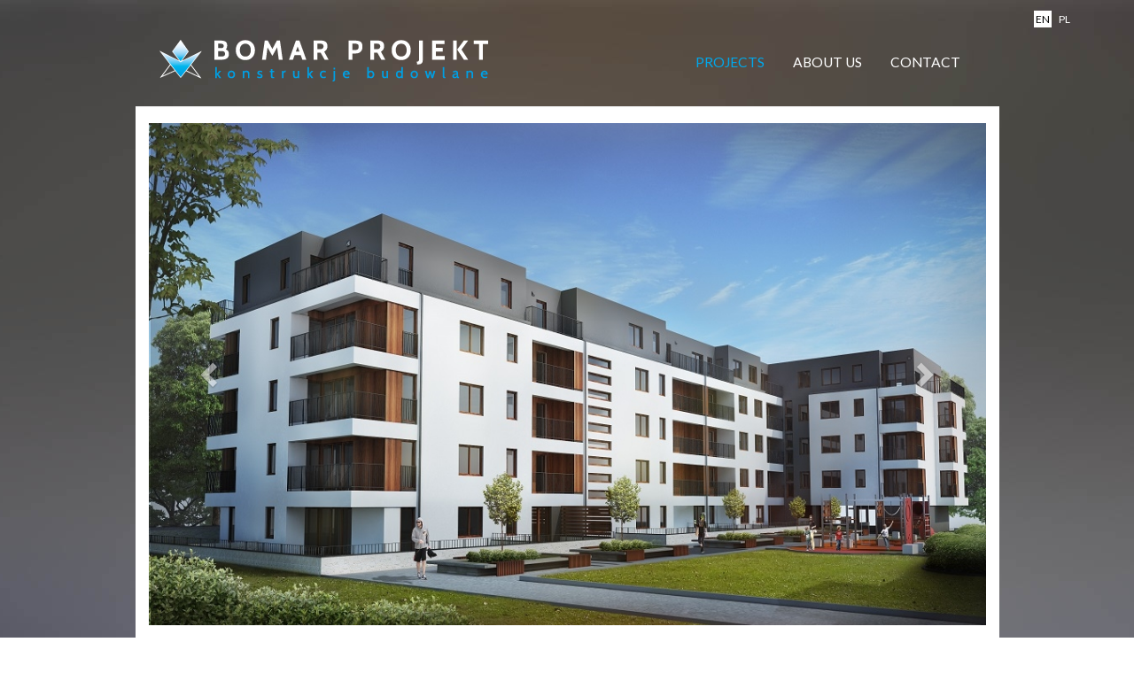

--- FILE ---
content_type: text/html; charset=utf-8
request_url: https://bomarprojekt.pl/en/projekty/duze/pod-klonami
body_size: 3113
content:
<!DOCTYPE html>
<html lang="pl">
<head>
	<script data-cookieconsent="ignore">
		window.dataLayer = window.dataLayer || [];
		function gtag() {
			dataLayer.push(arguments);
		}
		gtag("consent", "default", {
			ad_storage: "denied",
			analytics_storage: "denied",
			functionality_storage: "denied",
			personalization_storage: "denied",
			security_storage: "granted",
			wait_for_update: 500,
		});
		gtag("set", "ads_data_redaction", true);
	</script>
	
	<script id="Cookiebot" src="https://consent.cookiebot.com/uc.js" data-cbid="63905913-d3a5-4fbb-b9b0-18b42107a36a" type="text/javascript" async></script>
	
	<!-- Google Tag Manager -->
	<script>(function(w,d,s,l,i){w[l]=w[l]||[];w[l].push({'gtm.start':
	new Date().getTime(),event:'gtm.js'});var f=d.getElementsByTagName(s)[0],
	j=d.createElement(s),dl=l!='dataLayer'?'&l='+l:'';j.async=true;j.src=
	'https://www.googletagmanager.com/gtm.js?id='+i+dl;f.parentNode.insertBefore(j,f);
	})(window,document,'script','dataLayer','GTM-MBBV428');</script>
	<!-- End Google Tag Manager -->
	
			<base href="https://bomarprojekt.pl/en/" />
	
	<meta charset="utf-8">
	<meta http-equiv="X-UA-Compatible" content="IE=edge">
	<meta name="viewport" content="width=device-width, initial-scale=1">
	<meta name="keywords" content="">
	<meta name="description" content="">
	<meta name="author" content="">
	<link rel="icon" href="https://bomarprojekt.pl/img/favicon.ico" type="image/x-icon">
	<link rel="shortcut icon" href="https://bomarprojekt.pl/img/favicon.ico">
	<meta name = "format-detection" content = "telephone=no" />
	<title>Bomar Projekt: POD KLONAMI</title>
	
	<link rel="stylesheet" href="css/bootstrap.min.css">
	<link rel="stylesheet" href="https://maxcdn.bootstrapcdn.com/font-awesome/4.4.0/css/font-awesome.min.css">
	<link rel="stylesheet" href="https://bomarprojekt.pl/advelo.css">
	<link rel="stylesheet" href="css/flag-icon.css">

	<!-- blueimap gallery -->
	<link rel='stylesheet' type='text/css' href="css/bootstrap-image-gallery.min.css">
	<link rel='stylesheet' type='text/css' href="css/blueimp-gallery.min.css">

	<!--[if lt IE 9]> 
	<script src="js/css3-mediaqueries.js"></script>
	<script src="js/ie8-responsive-file-warning.js"></script>
	<script src="js/html5shiv.js"></script>
	<script src="js/respond.min.js"></script>
	<![endif]-->
	<script src="js/ie-emulation-modes-warning.js"></script>
	<script src="js/modernizr-2.6.2-respond-1.1.0.min.js"></script>
	<link href='https://fonts.googleapis.com/css?family=Lato:400,700,700italic,400italic&amp;subset=latin,latin-ext' rel='stylesheet' type='text/css'>

	<script type="text/javascript" src="js/jquery-1.11.0.min.js"></script>
    <script type="text/javascript" src="js/bootstrap.min.js"></script>
	
	<script type="text/javascript">
      $(document).ready(function() {
        
		 $('.carousel').carousel({
            pause: true,
            interval: false
        });
      });
    </script>
	
		<script src='https://maps.googleapis.com/maps/api/js?v=3.exp&key=AIzaSyD-Cjs4YtYZltPumkwWerGnNTCtcZAGH5E'></script>
		
		<script type="text/javascript">	
		
			function init_map(){
				var myOptions = {
					zoom:15,
					center:new google.maps.LatLng(52.199579,20.895442),
					mapTypeId: google.maps.MapTypeId.ROADMAP
				};
				var styles = [{stylers: [{saturation: -100}]}];
				image = 'https://bomarprojekt.pl/img/ico-mapa.png';
				map = new google.maps.Map(document.getElementById('mapka'), myOptions);
				map.setOptions({styles: styles});
				
									var myLatlng229 = new google.maps.LatLng(52.199579,20.895442);
					var contentString229 = '<p><strong>Warsaw</strong></p><div style="text-align:center">Wiosny Ludow 13A Street<br />02-495 Warsaw<br />tel. 535-172-897<br />email:&nbsp;<a href="mailto:biuro@bomarprojekt.pl">biuro@bomarprojekt.pl</a></div>';
				
					marker229 = new google.maps.Marker({
						map: map,
						position: myLatlng229,
						icon: image
					});
					infowindow229 = new google.maps.InfoWindow({
						content:contentString229					});
					google.maps.event.addListener(marker229, 'click', function(){
						infowindow229.open(map,marker229);
					});
					//infowindow229.open(map,marker229);

								}
			
			google.maps.event.addDomListener(window, 'load', init_map);
		</script>		
	<style>body{background: transparent url('https://bomarprojekt.pl/img/szyba.jpg') top center no-repeat;background-attachment: fixed;margin-bottom: 40px;padding-top: 1%;}</style>	<script src="https://www.google.com/recaptcha/api.js"></script>
</head>
<body>
	<!-- Google Tag Manager (noscript) -->
<noscript><iframe src="https://www.googletagmanager.com/ns.html?id=GTM-MBBV428"
height="0" width="0" style="display:none;visibility:hidden"></iframe></noscript>
<!-- End Google Tag Manager (noscript) -->
	<div class='container'><div id='myCarousel' class='carousel_bg slide carousel-fade' data-ride='carousel' ><div class='carousel-inner' role='listbox'><div class='item active carousel-1'></div></div></div></div>		<div class="container">
			<div class='row'>
			
				<div class='col-sm-12 jezyki'>
					<span class='pull-right'><a href='https://bomarprojekt.pl/' target="_blank">pl</a></span>
					<span class='pull-right active'><a href='https://bomarprojekt.pl/en/' target="_blank">en</a> &nbsp;&nbsp;</span>
				</div>

			</div>
		</div>
		<div class="container">
	<div class='col-md-10 col-md-offset-1'>
	<div class='row'>
	<nav class="navbar navbar-default">
			<div class="navbar-header">
				<button type="button" class="navbar-toggle collapsed" data-toggle="collapse" data-target="#navbar" aria-expanded="false" aria-controls="navbar">
				<span class="sr-only">Toggle navigation</span>
				<span class="icon-bar"></span>
				<span class="icon-bar"></span>
				<span class="icon-bar"></span>
				</button>
				<a class="navbar-brand" href="https://bomarprojekt.pl/en/"><img class="img-responsive" src="https://bomarprojekt.pl/img/logo.png"></a>
			</div>
			<div class="container-fluid">
				<div id="navbar" class="navbar-collapse collapse">
					<ul class="nav navbar-nav navbar-right">
					<li class='active'><a href='projekty/duze'>Projects</a></li><li><a href='o-firmie/biuro'>About Us</a></li><li><a href='kontakt'>Contact</a></li>				</ul>
			</div>
			</div>
	</nav>
	</div>
	</div>
	</div>
<div class='container'><div class='row'><div class='col-md-10 col-md-offset-1 well well-large'><div class='col-sm-12'><header id='carousel-example-generic' class='carousel slide' data-interval='4000'><ol class='carousel-indicators'><li data-target='#carousel-example-generic' data-slide-to='0' class='active'></li><li data-target='#carousel-example-generic' data-slide-to='1'></li><li data-target='#carousel-example-generic' data-slide-to='2'></li><li data-target='#carousel-example-generic' data-slide-to='3'></li><li data-target='#carousel-example-generic' data-slide-to='4'></li><li data-target='#carousel-example-generic' data-slide-to='5'></li><li data-target='#carousel-example-generic' data-slide-to='6'></li><li data-target='#carousel-example-generic' data-slide-to='7'></li></ol><div class='carousel-inner' role='listbox'><div class='item active'><img class='img-responsive' src='https://bomarprojekt.pl/files/foto/posty/galeria/big/167.jpg' alt=''></div><div class='item'><img class='img-responsive' src='https://bomarprojekt.pl/files/foto/posty/galeria/big/293.jpg' alt=''></div><div class='item'><img class='img-responsive' src='https://bomarprojekt.pl/files/foto/posty/galeria/big/294.jpg' alt=''></div><div class='item'><img class='img-responsive' src='https://bomarprojekt.pl/files/foto/posty/galeria/big/295.jpg' alt=''></div><div class='item'><img class='img-responsive' src='https://bomarprojekt.pl/files/foto/posty/galeria/big/296.jpg' alt=''></div><div class='item'><img class='img-responsive' src='https://bomarprojekt.pl/files/foto/posty/galeria/big/297.jpg' alt=''></div><div class='item'><img class='img-responsive' src='https://bomarprojekt.pl/files/foto/posty/galeria/big/298.jpg' alt=''></div><div class='item'><img class='img-responsive' src='https://bomarprojekt.pl/files/foto/posty/galeria/big/299.jpg' alt=''></div></div><a class='left carousel-control' href='#carousel-example-generic' role='button' data-slide='prev'><span class='glyphicon glyphicon-chevron-left' aria-hidden='true'></span><span class='sr-only'>Poprzedni</span></a><a class='right carousel-control' href='#carousel-example-generic' role='button' data-slide='next'><span class='glyphicon glyphicon-chevron-right' aria-hidden='true'></span><span class='sr-only'>Następny</span></a></header><br class='hidden-xs' /><br class='hidden-xs' /></div><br><br><div class='col-sm-12'><h4>UNDER THE MAPLES</h4></div><div class='col-sm-4 projekt'><p><strong>Function</strong>: Residential complex</p><p><strong>Location</strong>: Minsk Mazowiecki</p><p><strong>Year of investment</strong>: 2012-2015</p><p><strong>Architecture</strong>: ARCHVISION Robert Jaworski</p><p><strong>Area</strong>: 22400 m²</p></div><div class='col-sm-8 text-justify'><br /><br /><p><a class='btn btn-default pull-right' href='javascript:history.back()'>Back</a></p></div><div class='clearfix'></div><br><br></div></div></div>	<footer class="footer">
		<div class="container">
		
			<div class='row'>
				<div class='col-md-10 col-md-offset-1 text-center'>
				
					&copy; Copyright by <span class='bomar'>Bomar Projekt</span> konstrukcje budowlane | All rights reserved | <a href="polityka-prywatnosci">Privacy policy</a>
					
				</div>
			</div>
			
		</div>
	</footer>
		<script type="text/javascript" src="js/ie10-viewport-bug-workaround.js"></script>
	<script type="text/javascript" src="js/bootstrap-hover-dropdown.min.js"></script>
	<script type="text/javascript" src="js/jquery.blueimp-gallery.min.js"></script>
	<script type="text/javascript" src="js/bootstrap-image-gallery.min.js"></script>
	</body>
</html>

--- FILE ---
content_type: text/css
request_url: https://bomarprojekt.pl/advelo.css
body_size: 1743
content:
html {
	position						: relative;
	min-height						: 100%;}
body {
	font-size						: 12px;
	font-family						: 'Lato', sans-serif;
	margin-bottom					: 40px;
	color							: #000;
	padding-top						: 1%;}
a {
	-webkit-transition				: all 0.3s;
	-moz-transition					: all 0.3s;
	-o-transition					: all 0.3s;
	transition						: all 0.3s;}	
/*--------------------------------------------------- indywidualne klasy ----*/		
.inline{
	display							: inline; !important}	
.center-block{
	text-align						: center;}
/*--------------------------------------------------- logo start ----*/	
.logo_start {
	margin-top						: 37.5%;
	display							: block;}
/*--------------------------------------------------- jezyki ----*/	
.jezyki{
	text-transform					: uppercase;}
.jezyki a{
	color							: #fff;
	padding							: 2px;
	text-decoration					: none;}
.jezyki .active a{
	color							: #000;
	background						: #fff;
	padding							: 2px;
	text-decoration					: none;}
/*--------------------------------------------------- navbar ----*/	
.navbar-default {
	background						: transparent;
	margin							: 0 auto; 
	width							: 100%; 
	border							: 0;
	padding-bottom					: 10px;
	text-transform					: uppercase;
	font-size						: 1.3em;}
.nav > li {
	padding-top						: 20px;}
.nav > li > a {
	padding							: 10px 16px;}
.navbar-default .navbar-nav > li > a {
	color							: #fff;}
.navbar-default .navbar-nav > li > a:hover,
.navbar-default .navbar-nav > li > a:focus {
	color							: #00a8ec;
	background-color				: transparent;}
.navbar-default .navbar-nav > .active > a,
.navbar-default .navbar-nav > .active > a:hover,
.navbar-default .navbar-nav > .active > a:focus {
	color							: #00a8ec;
	background-color				: transparent;}
.dropdown-menu {
	background-color				: #fff;
	border							: 0;
	border							: 0;
	border-radius					: 0;
	-webkit-box-shadow				: 0 6px 12px rgba(0, 0, 0, .175);
	box-shadow						: 0 6px 12px rgba(0, 0, 0, .175);}
.dropdown-menu > li > a {
	color							: #00a8ec;}
.dropdown-menu > li > a:hover,
.dropdown-menu > li > a:focus {
	color							: #fff;
	background-color				: transparent;}
.dropdown-menu > .active > a,
.dropdown-menu > .active > a:hover,
.dropdown-menu > .active > a:focus {
	color							: #fff;
	background-color				: transparent;}	
.navbar-default .navbar-nav > .open > a,
.navbar-default .navbar-nav > .open > a:hover,
.navbar-default .navbar-nav > .open > a:focus {
	color							: #00a8ec;
	background-color				: transparent;}
/*--------------------------------------------------- hamburger ----*/
.navbar-toggle {
	border-radius					: 0;}
.navbar-default .navbar-toggle {
	border-color					: #00a8ec;}
.navbar-default .navbar-toggle .icon-bar {
	background-color				: #fff;}
.navbar-default .navbar-collapse,
.navbar-default .navbar-form {
	border-color					: transparent;}	
.navbar-default .navbar-toggle:hover,
.navbar-default .navbar-toggle:focus {
	background-color				: #00a8ec;}
/*--------------------------------------------------- nav inline ----*/
.list-inline {
	padding-left					: 0;
	margin-left						: -5px;
	list-style						: none;
	text-transform					: uppercase;
	font-size						: 1.3em;}
.list-inline > li {
	display							: inline-block;
	padding-right					: 40px;
	padding-left					: 5px;}
.list-inline > li > a,
.list-inline > li > a:hover,
.list-inline > li > a:focus {
	color							: #7c7a88;
	text-decoration					: none;}
.list-inline > .active > a,
.list-inline > .active > a:hover,
.list-inline > .active > a:focus {
	color							: #00a8ec;
	text-decoration					: none;}
/*--------------------------------------------------- indicator ----*/
.carousel-indicators {
  bottom							: -50px;}
.carousel-indicators li {
  text-indent						: -999px;
  background-color					: #ccc;
  border							: 1px solid transparent;
  border-radius						: 0;
  margin							: 2px;
  width								: 11px;
  height							: 3px;}
.carousel-indicators .active {
  width								: 11px;
  height							: 3px;
  margin							: 2px;
  background-color					: #00a8ec;}
.carousel-indicators .active {
  width								: 11px;
  height							: 3px;
  margin							: 2px;
  background-color					: #00a8ec;}
/*--------------------------------------------------- slider cienie z boków ----*/
.carousel-control.right,
	.carousel-control.left {
		background-image		: none;}
/*--------------------------------------------------- pagination ----*/
.pagination > li > a,
.pagination > li > span {
	color							: #00a8ec;
	border							: 0;}
.pagination > li > a:hover,
.pagination > li > span:hover,
.pagination > li > a:focus,
.pagination > li > span:focus {
	color							: #fff;
	background-color				: #00a8ec;
	border-color					: transparent;
}
.pagination > .active > a,
.pagination > .active > span,
.pagination > .active > a:hover,
.pagination > .active > span:hover,
.pagination > .active > a:focus,
.pagination > .active > span:focus {
	color							: #fff;
	background-color				: #00a8ec;
	border-color					: transparent;}
/*--------------------------------------------------- btn ----*/
.btn-default {
  color								: #00a8ec;
  background-color					: #fff;
  border-color						: transparent;}
.btn-default:focus,
.btn-default.focus {
  color								: #fff;
  background-color					: #00a8ec;
  border-color						: transparent;}
.btn-default:hover {
  color								: #fff;
  background-color					: #00a8ec;
  border-color						: transparent;}
.btn {
  border-radius						: 0px;}
/*--------------------------------------------------- footer ----*/	
.footer {
	position						: absolute;
	bottom							: 0;
	width							: 100%;
	min-height						: 40px;
	height							: auto;
	font-size						: 80%;
	color							: #fff;}
.footer a, .footer .bomar{
	color							: #00a8ec;
	text-decoration					: none;}
.footerLeft{
	text-align						: left;}
.footerRight{
	text-align						: right;}
footer ul{
	margin							: 0;
	padding							: 0;}	
footer li{
	display							: inline;
	list-style-type					: none;
	margin-right					: 10px;}	
footer .social{
	float							: right;
	margin-left						: 20px;}
/*--------------------------------------------------- reset zaokraglen, etc ----*/
.projekt p{
	width							: 100%;}
.projekt img{
	margin-bottom					: 1%;}
/*--------------------------------------------------- reset zaokraglen, etc ----*/
.well {
	background-color			: #fff;
	border						: 0;
	border-radius				: 0;
	margin-top					: 20px;
	padding-top					: 19px;
	padding-bottom				: 19px;
	padding-left				: 0;
	padding-right				: 0;}
.well-lg , .well-sm, .btn, .cookies, .pagination, .pagination > li:first-child > a, .pagination > li:first-child > span, .pagination > li:last-child > a, .pagination > li:last-child > span {
	border-radius				: 0;}
.panel {
	border						: 0;
	border-radius				: 0;
	-webkit-box-shadow			: none;
			box-shadow			: none;}
.panel-heading {
	border-top-left-radius		: 0;
	border-top-right-radius		: 0;}
.thumbnail {
	padding						: 0;
	border						: 0;
	border-radius				: 0;
	-webkit-transition			: none;
	-o-transition				: none;
	transition					: none;}
a.thumbnail:hover,
a.thumbnail:focus,
a.thumbnail.active {
	border-color				: transparent;}
/*--------------------------------------------------- carousel bg ----*/	
.carousel_bg { 
	position					: relative;
	z-index						: -99; }
.carousel_bg img{ 
	width						: 100%; }
.carousel_bg .item {
	position					: fixed; 
	width						: 100%; 
	height						: 100%;}
.carousel-fade .carousel-inner .item {
	opacity						: 0;
	-webkit-transition-property	: opacity;
	transition-property			: opacity;
	background-size				: cover;}
.carousel-fade .carousel-inner .active {
	opacity						: 1;}
.carousel-fade .carousel-inner .active.left,
.carousel-fade .carousel-inner .active.right {
	left						: 0;
	opacity						: 0;
	z-index						: 1;}
.carousel-fade .carousel-inner .next.left,
.carousel-fade .carousel-inner .prev.right {
	opacity						: 1;}
.carousel-fade .carousel-control {
	z-index						: 2;}

.carousel_bg,
.carousel-inner,
.carousel-inner .item {
	height						: 100%;}
/*--------------------------------------------------- @media ----*/	
@media (max-width: 767px) {
body {
	font-size						: 13px;}
.FooterLeft, .FooterRight{
	text-align						: center;}	
footer{
	padding-bottom					: 10px;
	padding-top						: 10px;}

.navbar-brand img{
	width							: 70%;
	margin-top						: -50px;}
.nav > li {
	padding-top						: 0;
	background						: #fff;}
.nav > li > a {
	padding							: 6px 4px;}
.navbar-default .navbar-nav > li {
	background-color				: transparent;}
.navbar-default .navbar-nav > li > a {
	background-color				: transparent;
	color							: #fff;}
.navbar-default .navbar-nav > .active > a{
	color							: #00a8ec;
	background-color				: transparent;}
.navbar-toggle {
	background						: transparent;
	display							: block;}
.navbar-default .navbar-nav > li{
	width							: 100%;}
}
@media (min-width: 768px) and (max-width: 991px) {
.navbar-brand img{
	width							: 60%;}
.nav{
	font-size						: 90%;}
.nav > li > a {
	padding							: 10px 5px;}
}
@media (min-width: 992px) and (max-width: 1199px) {
.navbar-brand img{
	width							: 70%;}
.nav{
	font-size						: 90%;}
}
@media (min-width: 1200px) {
}

/* wycięcie części tekstu z cookiebot
.CookieDeclarationDialogText, .CookieDeclarationIntro{display:none;} */

--- FILE ---
content_type: application/x-javascript; charset=utf-8
request_url: https://consent.cookiebot.com/63905913-d3a5-4fbb-b9b0-18b42107a36a/cc.js?renew=false&referer=bomarprojekt.pl&dnt=false&init=false
body_size: 211
content:
if(console){var cookiedomainwarning='Error: The domain BOMARPROJEKT.PL is not authorized to show the cookie banner for domain group ID 63905913-d3a5-4fbb-b9b0-18b42107a36a. Please add it to the domain group in the Cookiebot Manager to authorize the domain.';if(typeof console.warn === 'function'){console.warn(cookiedomainwarning)}else{console.log(cookiedomainwarning)}};